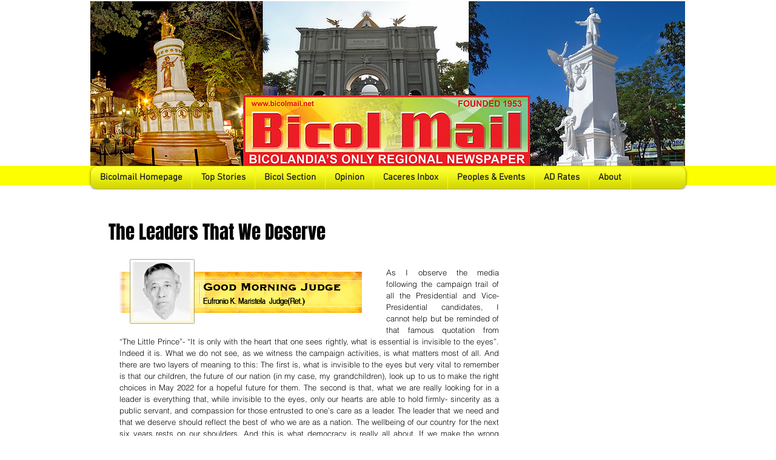

--- FILE ---
content_type: text/html; charset=utf-8
request_url: https://www.google.com/recaptcha/api2/aframe
body_size: 268
content:
<!DOCTYPE HTML><html><head><meta http-equiv="content-type" content="text/html; charset=UTF-8"></head><body><script nonce="lT3T2zIkWbIKaCiI7DvjGQ">/** Anti-fraud and anti-abuse applications only. See google.com/recaptcha */ try{var clients={'sodar':'https://pagead2.googlesyndication.com/pagead/sodar?'};window.addEventListener("message",function(a){try{if(a.source===window.parent){var b=JSON.parse(a.data);var c=clients[b['id']];if(c){var d=document.createElement('img');d.src=c+b['params']+'&rc='+(localStorage.getItem("rc::a")?sessionStorage.getItem("rc::b"):"");window.document.body.appendChild(d);sessionStorage.setItem("rc::e",parseInt(sessionStorage.getItem("rc::e")||0)+1);localStorage.setItem("rc::h",'1765650335737');}}}catch(b){}});window.parent.postMessage("_grecaptcha_ready", "*");}catch(b){}</script></body></html>